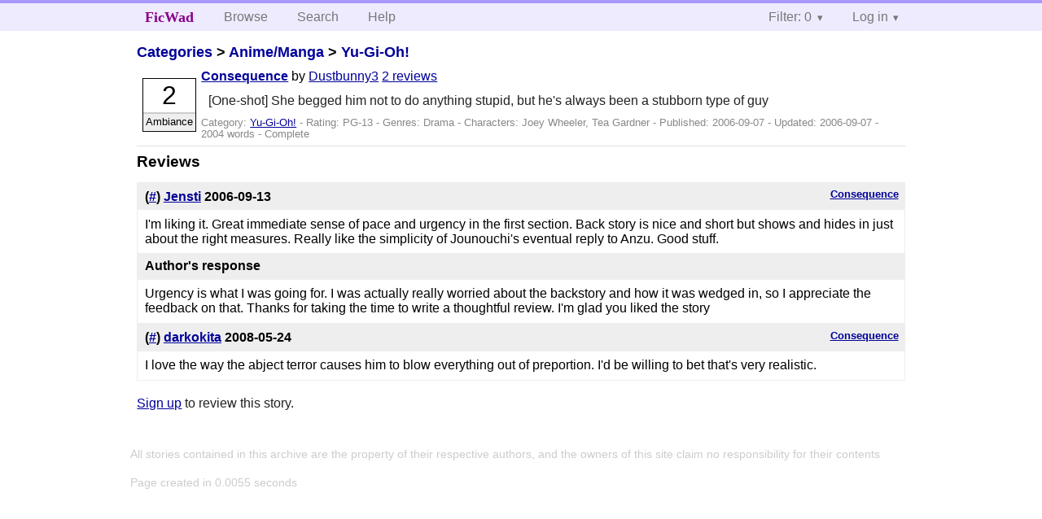

--- FILE ---
content_type: text/html; charset=utf-8
request_url: https://ficwad.com/story/26292/reviews
body_size: 2688
content:
<!doctype html>
<html>
<head>
	<meta charset="utf-8">
	<meta name="viewport" content="width=device-width, initial-scale=1">
	<title>Reviews for Consequence :: FicWad: fresh-picked original and fan fiction</title><link rel="stylesheet" href="//unpkg.com/purecss@2.0.5/build/pure-min.css" type="text/css"><link rel="stylesheet" href="//unpkg.com/purecss@2.0.5/build/grids-responsive-min.css" type="text/css"><link rel="stylesheet" href="/bundles/ficwad.css" type="text/css"><link rel="shortcut icon" href="/favicon.ico" type="image/vnd.microsoft.icon"><script type="text/javascript">
		var noop = function(){};
		if (!window.console) { window.console = {log:noop,trace:noop,info:noop,warn:noop}; }
		window.FicWad = {"loggedin":false,"username":"loggedout"};
	</script></head>
<body class="page-category">
<div id="header">
	<div class="pure-g">
		<div class="pure-u-1 pure-u-md-3-5">
			<div class="pure-menu pure-menu-horizontal">
				<h1 class="pure-menu-heading"><a id="sitename" class="pure-menu-link" href="/" title="fresh-picked original and fan fiction">FicWad</a></h1>
				<ul class="pure-menu-list">
					<li class="pure-menu-item"><a class="pure-menu-link" href="/">Browse</a></li>
					<li class="pure-menu-item"><a class="pure-menu-link" href="/search">Search</a></li>
					<!--<li class="pure-menu-item"><a class="pure-menu-link" href="/forum">Forum</a></li>-->
					<li class="pure-menu-item"><a class="pure-menu-link" href="/help">Help</a></li>
				</ul>
			</div>
		</div>
		<div class="pure-u-1 pure-u-md-2-5">
			<div class="pure-menu pure-menu-horizontal header-menu-user">
				<ul class="pure-menu-list">
					<li class="pure-menu-item menu-filter pure-menu-has-children pure-menu-allow-hover">						<a class="pure-menu-link" href="#">Filter: 0</a>
						<div class="pure-menu-children">
							<h4>Filter</h4>
							<div id="filtermsg">You won't see stories with a lower score when you browse or search.</div>
							<a href="/account/new">Sign up to adjust the filter</a>
						</div>
					</li>
					<li class="menu-user pure-menu-item pure-menu-has-children pure-menu-allow-hover">
						<a class="pure-menu-link" href="/account/login">Log in</a><div class="pure-menu-children">
							<form method="post" enctype="multipart/form-data" action="/account/login" class="pure-form pure-form-stacked">
								<fieldset class="pure-group">
									<input name="username" class="pure-input-1" placeholder="Username" required>
									<input name="password" class="pure-input-1" type="password" placeholder="Password" required>
								</fieldset>
								<label for="keeploggedin" class="pure-checkbox"><input type="checkbox" name="keeploggedin" id="keeploggedin" value="on"> Remember me</label>
								<button type="submit" class="pure-button pure-input-1 pure-button-primary">Log in</button>
							</form>
							<a href="/account/new" class="pure-button">Register</a>
							<a href="/account/lostpassword" class="pure-button">Lost&nbsp;password</a>
							</div>					</li>
				</ul>
			</div>
		</div>
	</div>
</div>
<div id="contents">
<div id="story"><h2><a href="/">Categories</a> &gt; <a href="/category/1">Anime/Manga</a> &gt; <a href="/category/81">Yu-Gi-Oh!</a></h2><div class="storylist"><div class="PG-13 Dustbunny3 score2 adjAmbiance complete"><div class="title"><h4><a href="/story/26292">Consequence</a></h4> <span class="author">by <a href="/a/Dustbunny3">Dustbunny3</a></span> <span class="reviews"><a href="/story/26292/reviews">2 reviews</a></span></div><blockquote class="summary"><p>[One-shot] She begged him not to do anything stupid, but he's always been a stubborn type of guy</p></blockquote><div class="meta">Category:&nbsp;<a href="/category/81">Yu-Gi-Oh!</a> - Rating:&nbsp;PG-13 - Genres:&nbsp;Drama - <span class="story-characters">Characters:&nbsp;Joey Wheeler, Tea Gardner</span> - Published:&nbsp;<span data-ts="1157639040" title="2006-09-07T14:24:00+00:00">2006-09-07</span> - Updated:&nbsp;<span data-ts="1157664240" title="2006-09-07T21:24:00+00:00">2006-09-07</span>  - 2004&nbsp;words - Complete</div><div class="score"><span class="score_number">2</span><span class="score_adjective">Ambiance</span></div></div></div><h3>Reviews</h3><ul class="reviewslist"><li><div class="review">
	<h5><a href="/story/26292">Consequence</a></h5>
	<h4>(<a href="/review/22486">#</a>) <a href="/a/Jensti">Jensti</a> <span class="details" title="2006-09-13 09:11:11"><span data-ts="1158138671" title="2006-09-13T09:11:11+00:00">2006-09-13</span></span>
	</h4>
	<div class="reviewtext">I'm liking it. Great immediate sense of pace and urgency in the first section. Back story is nice and short but shows and hides in just about the right measures. Really like the simplicity of Jounouchi's eventual reply to Anzu. Good stuff.</div><h4>Author's response</h4><div class="reviewresponse">Urgency is what I was going for. I was actually really worried about the backstory and how it was wedged in, so I appreciate the feedback on that. Thanks for taking the time to write a thoughtful review. I'm glad you liked the story</div></div></li><li><div class="review">
	<h5><a href="/story/26292">Consequence</a></h5>
	<h4>(<a href="/review/154453">#</a>) <a href="/a/darkokita">darkokita</a> <span class="details" title="2008-05-24 17:46:47"><span data-ts="1211651207" title="2008-05-24T17:46:47+00:00">2008-05-24</span></span>
	</h4>
	<div class="reviewtext">I love the way the abject terror causes him to blow everything out of preportion. I'd be willing to bet that's very realistic.  </div></div></li></ul><p><a href="/account/new">Sign up</a> to review this story.</p></div></div><div id="footer">
	<p class="copy">All stories contained in this archive are the property of their respective authors, and the owners of this site claim no responsibility for their contents</p>
	<p class="stats">Page created in 0.0055 seconds</p>
</div><script type="text/javascript" src="https://code.jquery.com/jquery-3.6.0.min.js"></script>
<script type="text/javascript">
$('.action_link.confirm').submit(function(e) {
	if (!confirm("Are you sure?")) {
		e.preventDefault();
	}
});
$('form.chapterlist select').change(function(e) { window.location = this.options[this.selectedIndex].value; });
$('#google').submit(function(e) {
	var $in = $(this).find('input');
	$in.val("site:https://ficwad.com " + $in.val());
});
$('input[type="checkbox"].bulk').change(function(e) {
	$('input[type="checkbox"][name="' + $(this).data('bulk') +'"]').prop('checked', this.checked);
}).each(function() {
	var lastCheck;
	var $checkboxes = $('input[type="checkbox"][name="' + $(this).data('bulk') +'"]').click(function(e) {
		if (e.shiftKey && lastCheck && lastCheck != this) {
			var from = $checkboxes.index(this);
			var to = $checkboxes.index(lastCheck);
			var start = Math.min(from, to);
			var end = Math.max(from, to) + 1;
			$checkboxes.slice(start, end).filter(':not(:disabled)').prop('checked', lastCheck.checked);
		}
		lastCheck = this;
	})
});
</script>
<script type="text/javascript" src="/bundles/ficwad.js"></script></body>
</html>